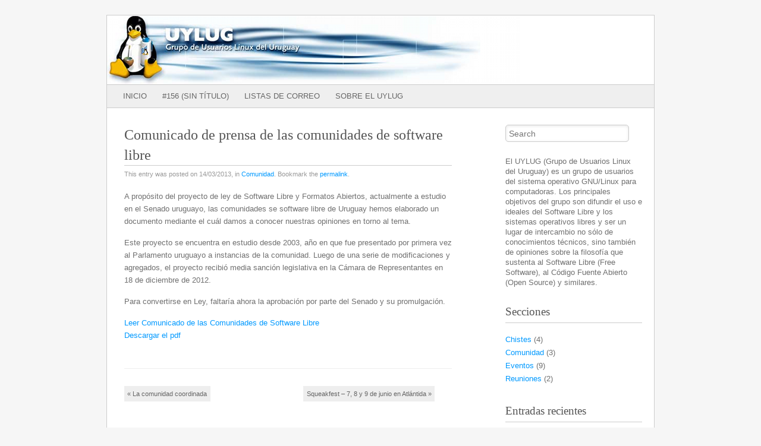

--- FILE ---
content_type: text/html; charset=UTF-8
request_url: https://www.linux.org.uy/?p=153
body_size: 6875
content:
<!DOCTYPE html>
<!--[if IE 8]>
<html id="ie8" lang="es">
<![endif]-->
<!--[if IE 9]>
<html id="ie9" lang="es">
<![endif]-->
<!--[if !(IE 8) | !(IE 9) ]><!-->
<html lang="es">
<!--<![endif]-->
<head>
<meta charset="UTF-8" />
<meta name="viewport" content="width=device-width" />
<title> &raquo; Comunicado de prensa de las comunidades de software libre UYLUG</title>
<link rel="profile" href="http://gmpg.org/xfn/11" />
<link rel="stylesheet" type="text/css" media="all" href="https://www.linux.org.uy/wp-content/themes/fresh-and-clean/style.css" />
<link rel="pingback" href="https://www.linux.org.uy/xmlrpc.php" />
<!--[if lt IE 9]>
<script src="https://www.linux.org.uy/wp-content/themes/fresh-and-clean/js/html5.js" type="text/javascript"></script>
<![endif]-->
<meta name='robots' content='max-image-preview:large' />
	<style>img:is([sizes="auto" i], [sizes^="auto," i]) { contain-intrinsic-size: 3000px 1500px }</style>
	<link rel='dns-prefetch' href='//fonts.googleapis.com' />
<link rel="alternate" type="application/rss+xml" title="UYLUG &raquo; Feed" href="https://www.linux.org.uy/?feed=rss2" />
<link rel="alternate" type="application/rss+xml" title="UYLUG &raquo; Feed de los comentarios" href="https://www.linux.org.uy/?feed=comments-rss2" />
<script type="text/javascript">
/* <![CDATA[ */
window._wpemojiSettings = {"baseUrl":"https:\/\/s.w.org\/images\/core\/emoji\/16.0.1\/72x72\/","ext":".png","svgUrl":"https:\/\/s.w.org\/images\/core\/emoji\/16.0.1\/svg\/","svgExt":".svg","source":{"concatemoji":"https:\/\/www.linux.org.uy\/wp-includes\/js\/wp-emoji-release.min.js?ver=6.8.3"}};
/*! This file is auto-generated */
!function(s,n){var o,i,e;function c(e){try{var t={supportTests:e,timestamp:(new Date).valueOf()};sessionStorage.setItem(o,JSON.stringify(t))}catch(e){}}function p(e,t,n){e.clearRect(0,0,e.canvas.width,e.canvas.height),e.fillText(t,0,0);var t=new Uint32Array(e.getImageData(0,0,e.canvas.width,e.canvas.height).data),a=(e.clearRect(0,0,e.canvas.width,e.canvas.height),e.fillText(n,0,0),new Uint32Array(e.getImageData(0,0,e.canvas.width,e.canvas.height).data));return t.every(function(e,t){return e===a[t]})}function u(e,t){e.clearRect(0,0,e.canvas.width,e.canvas.height),e.fillText(t,0,0);for(var n=e.getImageData(16,16,1,1),a=0;a<n.data.length;a++)if(0!==n.data[a])return!1;return!0}function f(e,t,n,a){switch(t){case"flag":return n(e,"\ud83c\udff3\ufe0f\u200d\u26a7\ufe0f","\ud83c\udff3\ufe0f\u200b\u26a7\ufe0f")?!1:!n(e,"\ud83c\udde8\ud83c\uddf6","\ud83c\udde8\u200b\ud83c\uddf6")&&!n(e,"\ud83c\udff4\udb40\udc67\udb40\udc62\udb40\udc65\udb40\udc6e\udb40\udc67\udb40\udc7f","\ud83c\udff4\u200b\udb40\udc67\u200b\udb40\udc62\u200b\udb40\udc65\u200b\udb40\udc6e\u200b\udb40\udc67\u200b\udb40\udc7f");case"emoji":return!a(e,"\ud83e\udedf")}return!1}function g(e,t,n,a){var r="undefined"!=typeof WorkerGlobalScope&&self instanceof WorkerGlobalScope?new OffscreenCanvas(300,150):s.createElement("canvas"),o=r.getContext("2d",{willReadFrequently:!0}),i=(o.textBaseline="top",o.font="600 32px Arial",{});return e.forEach(function(e){i[e]=t(o,e,n,a)}),i}function t(e){var t=s.createElement("script");t.src=e,t.defer=!0,s.head.appendChild(t)}"undefined"!=typeof Promise&&(o="wpEmojiSettingsSupports",i=["flag","emoji"],n.supports={everything:!0,everythingExceptFlag:!0},e=new Promise(function(e){s.addEventListener("DOMContentLoaded",e,{once:!0})}),new Promise(function(t){var n=function(){try{var e=JSON.parse(sessionStorage.getItem(o));if("object"==typeof e&&"number"==typeof e.timestamp&&(new Date).valueOf()<e.timestamp+604800&&"object"==typeof e.supportTests)return e.supportTests}catch(e){}return null}();if(!n){if("undefined"!=typeof Worker&&"undefined"!=typeof OffscreenCanvas&&"undefined"!=typeof URL&&URL.createObjectURL&&"undefined"!=typeof Blob)try{var e="postMessage("+g.toString()+"("+[JSON.stringify(i),f.toString(),p.toString(),u.toString()].join(",")+"));",a=new Blob([e],{type:"text/javascript"}),r=new Worker(URL.createObjectURL(a),{name:"wpTestEmojiSupports"});return void(r.onmessage=function(e){c(n=e.data),r.terminate(),t(n)})}catch(e){}c(n=g(i,f,p,u))}t(n)}).then(function(e){for(var t in e)n.supports[t]=e[t],n.supports.everything=n.supports.everything&&n.supports[t],"flag"!==t&&(n.supports.everythingExceptFlag=n.supports.everythingExceptFlag&&n.supports[t]);n.supports.everythingExceptFlag=n.supports.everythingExceptFlag&&!n.supports.flag,n.DOMReady=!1,n.readyCallback=function(){n.DOMReady=!0}}).then(function(){return e}).then(function(){var e;n.supports.everything||(n.readyCallback(),(e=n.source||{}).concatemoji?t(e.concatemoji):e.wpemoji&&e.twemoji&&(t(e.twemoji),t(e.wpemoji)))}))}((window,document),window._wpemojiSettings);
/* ]]> */
</script>
<style id='wp-emoji-styles-inline-css' type='text/css'>

	img.wp-smiley, img.emoji {
		display: inline !important;
		border: none !important;
		box-shadow: none !important;
		height: 1em !important;
		width: 1em !important;
		margin: 0 0.07em !important;
		vertical-align: -0.1em !important;
		background: none !important;
		padding: 0 !important;
	}
</style>
<link rel='stylesheet' id='wp-block-library-css' href='https://www.linux.org.uy/wp-includes/css/dist/block-library/style.min.css?ver=6.8.3' type='text/css' media='all' />
<style id='classic-theme-styles-inline-css' type='text/css'>
/*! This file is auto-generated */
.wp-block-button__link{color:#fff;background-color:#32373c;border-radius:9999px;box-shadow:none;text-decoration:none;padding:calc(.667em + 2px) calc(1.333em + 2px);font-size:1.125em}.wp-block-file__button{background:#32373c;color:#fff;text-decoration:none}
</style>
<style id='global-styles-inline-css' type='text/css'>
:root{--wp--preset--aspect-ratio--square: 1;--wp--preset--aspect-ratio--4-3: 4/3;--wp--preset--aspect-ratio--3-4: 3/4;--wp--preset--aspect-ratio--3-2: 3/2;--wp--preset--aspect-ratio--2-3: 2/3;--wp--preset--aspect-ratio--16-9: 16/9;--wp--preset--aspect-ratio--9-16: 9/16;--wp--preset--color--black: #000000;--wp--preset--color--cyan-bluish-gray: #abb8c3;--wp--preset--color--white: #ffffff;--wp--preset--color--pale-pink: #f78da7;--wp--preset--color--vivid-red: #cf2e2e;--wp--preset--color--luminous-vivid-orange: #ff6900;--wp--preset--color--luminous-vivid-amber: #fcb900;--wp--preset--color--light-green-cyan: #7bdcb5;--wp--preset--color--vivid-green-cyan: #00d084;--wp--preset--color--pale-cyan-blue: #8ed1fc;--wp--preset--color--vivid-cyan-blue: #0693e3;--wp--preset--color--vivid-purple: #9b51e0;--wp--preset--gradient--vivid-cyan-blue-to-vivid-purple: linear-gradient(135deg,rgba(6,147,227,1) 0%,rgb(155,81,224) 100%);--wp--preset--gradient--light-green-cyan-to-vivid-green-cyan: linear-gradient(135deg,rgb(122,220,180) 0%,rgb(0,208,130) 100%);--wp--preset--gradient--luminous-vivid-amber-to-luminous-vivid-orange: linear-gradient(135deg,rgba(252,185,0,1) 0%,rgba(255,105,0,1) 100%);--wp--preset--gradient--luminous-vivid-orange-to-vivid-red: linear-gradient(135deg,rgba(255,105,0,1) 0%,rgb(207,46,46) 100%);--wp--preset--gradient--very-light-gray-to-cyan-bluish-gray: linear-gradient(135deg,rgb(238,238,238) 0%,rgb(169,184,195) 100%);--wp--preset--gradient--cool-to-warm-spectrum: linear-gradient(135deg,rgb(74,234,220) 0%,rgb(151,120,209) 20%,rgb(207,42,186) 40%,rgb(238,44,130) 60%,rgb(251,105,98) 80%,rgb(254,248,76) 100%);--wp--preset--gradient--blush-light-purple: linear-gradient(135deg,rgb(255,206,236) 0%,rgb(152,150,240) 100%);--wp--preset--gradient--blush-bordeaux: linear-gradient(135deg,rgb(254,205,165) 0%,rgb(254,45,45) 50%,rgb(107,0,62) 100%);--wp--preset--gradient--luminous-dusk: linear-gradient(135deg,rgb(255,203,112) 0%,rgb(199,81,192) 50%,rgb(65,88,208) 100%);--wp--preset--gradient--pale-ocean: linear-gradient(135deg,rgb(255,245,203) 0%,rgb(182,227,212) 50%,rgb(51,167,181) 100%);--wp--preset--gradient--electric-grass: linear-gradient(135deg,rgb(202,248,128) 0%,rgb(113,206,126) 100%);--wp--preset--gradient--midnight: linear-gradient(135deg,rgb(2,3,129) 0%,rgb(40,116,252) 100%);--wp--preset--font-size--small: 13px;--wp--preset--font-size--medium: 20px;--wp--preset--font-size--large: 36px;--wp--preset--font-size--x-large: 42px;--wp--preset--spacing--20: 0.44rem;--wp--preset--spacing--30: 0.67rem;--wp--preset--spacing--40: 1rem;--wp--preset--spacing--50: 1.5rem;--wp--preset--spacing--60: 2.25rem;--wp--preset--spacing--70: 3.38rem;--wp--preset--spacing--80: 5.06rem;--wp--preset--shadow--natural: 6px 6px 9px rgba(0, 0, 0, 0.2);--wp--preset--shadow--deep: 12px 12px 50px rgba(0, 0, 0, 0.4);--wp--preset--shadow--sharp: 6px 6px 0px rgba(0, 0, 0, 0.2);--wp--preset--shadow--outlined: 6px 6px 0px -3px rgba(255, 255, 255, 1), 6px 6px rgba(0, 0, 0, 1);--wp--preset--shadow--crisp: 6px 6px 0px rgba(0, 0, 0, 1);}:where(.is-layout-flex){gap: 0.5em;}:where(.is-layout-grid){gap: 0.5em;}body .is-layout-flex{display: flex;}.is-layout-flex{flex-wrap: wrap;align-items: center;}.is-layout-flex > :is(*, div){margin: 0;}body .is-layout-grid{display: grid;}.is-layout-grid > :is(*, div){margin: 0;}:where(.wp-block-columns.is-layout-flex){gap: 2em;}:where(.wp-block-columns.is-layout-grid){gap: 2em;}:where(.wp-block-post-template.is-layout-flex){gap: 1.25em;}:where(.wp-block-post-template.is-layout-grid){gap: 1.25em;}.has-black-color{color: var(--wp--preset--color--black) !important;}.has-cyan-bluish-gray-color{color: var(--wp--preset--color--cyan-bluish-gray) !important;}.has-white-color{color: var(--wp--preset--color--white) !important;}.has-pale-pink-color{color: var(--wp--preset--color--pale-pink) !important;}.has-vivid-red-color{color: var(--wp--preset--color--vivid-red) !important;}.has-luminous-vivid-orange-color{color: var(--wp--preset--color--luminous-vivid-orange) !important;}.has-luminous-vivid-amber-color{color: var(--wp--preset--color--luminous-vivid-amber) !important;}.has-light-green-cyan-color{color: var(--wp--preset--color--light-green-cyan) !important;}.has-vivid-green-cyan-color{color: var(--wp--preset--color--vivid-green-cyan) !important;}.has-pale-cyan-blue-color{color: var(--wp--preset--color--pale-cyan-blue) !important;}.has-vivid-cyan-blue-color{color: var(--wp--preset--color--vivid-cyan-blue) !important;}.has-vivid-purple-color{color: var(--wp--preset--color--vivid-purple) !important;}.has-black-background-color{background-color: var(--wp--preset--color--black) !important;}.has-cyan-bluish-gray-background-color{background-color: var(--wp--preset--color--cyan-bluish-gray) !important;}.has-white-background-color{background-color: var(--wp--preset--color--white) !important;}.has-pale-pink-background-color{background-color: var(--wp--preset--color--pale-pink) !important;}.has-vivid-red-background-color{background-color: var(--wp--preset--color--vivid-red) !important;}.has-luminous-vivid-orange-background-color{background-color: var(--wp--preset--color--luminous-vivid-orange) !important;}.has-luminous-vivid-amber-background-color{background-color: var(--wp--preset--color--luminous-vivid-amber) !important;}.has-light-green-cyan-background-color{background-color: var(--wp--preset--color--light-green-cyan) !important;}.has-vivid-green-cyan-background-color{background-color: var(--wp--preset--color--vivid-green-cyan) !important;}.has-pale-cyan-blue-background-color{background-color: var(--wp--preset--color--pale-cyan-blue) !important;}.has-vivid-cyan-blue-background-color{background-color: var(--wp--preset--color--vivid-cyan-blue) !important;}.has-vivid-purple-background-color{background-color: var(--wp--preset--color--vivid-purple) !important;}.has-black-border-color{border-color: var(--wp--preset--color--black) !important;}.has-cyan-bluish-gray-border-color{border-color: var(--wp--preset--color--cyan-bluish-gray) !important;}.has-white-border-color{border-color: var(--wp--preset--color--white) !important;}.has-pale-pink-border-color{border-color: var(--wp--preset--color--pale-pink) !important;}.has-vivid-red-border-color{border-color: var(--wp--preset--color--vivid-red) !important;}.has-luminous-vivid-orange-border-color{border-color: var(--wp--preset--color--luminous-vivid-orange) !important;}.has-luminous-vivid-amber-border-color{border-color: var(--wp--preset--color--luminous-vivid-amber) !important;}.has-light-green-cyan-border-color{border-color: var(--wp--preset--color--light-green-cyan) !important;}.has-vivid-green-cyan-border-color{border-color: var(--wp--preset--color--vivid-green-cyan) !important;}.has-pale-cyan-blue-border-color{border-color: var(--wp--preset--color--pale-cyan-blue) !important;}.has-vivid-cyan-blue-border-color{border-color: var(--wp--preset--color--vivid-cyan-blue) !important;}.has-vivid-purple-border-color{border-color: var(--wp--preset--color--vivid-purple) !important;}.has-vivid-cyan-blue-to-vivid-purple-gradient-background{background: var(--wp--preset--gradient--vivid-cyan-blue-to-vivid-purple) !important;}.has-light-green-cyan-to-vivid-green-cyan-gradient-background{background: var(--wp--preset--gradient--light-green-cyan-to-vivid-green-cyan) !important;}.has-luminous-vivid-amber-to-luminous-vivid-orange-gradient-background{background: var(--wp--preset--gradient--luminous-vivid-amber-to-luminous-vivid-orange) !important;}.has-luminous-vivid-orange-to-vivid-red-gradient-background{background: var(--wp--preset--gradient--luminous-vivid-orange-to-vivid-red) !important;}.has-very-light-gray-to-cyan-bluish-gray-gradient-background{background: var(--wp--preset--gradient--very-light-gray-to-cyan-bluish-gray) !important;}.has-cool-to-warm-spectrum-gradient-background{background: var(--wp--preset--gradient--cool-to-warm-spectrum) !important;}.has-blush-light-purple-gradient-background{background: var(--wp--preset--gradient--blush-light-purple) !important;}.has-blush-bordeaux-gradient-background{background: var(--wp--preset--gradient--blush-bordeaux) !important;}.has-luminous-dusk-gradient-background{background: var(--wp--preset--gradient--luminous-dusk) !important;}.has-pale-ocean-gradient-background{background: var(--wp--preset--gradient--pale-ocean) !important;}.has-electric-grass-gradient-background{background: var(--wp--preset--gradient--electric-grass) !important;}.has-midnight-gradient-background{background: var(--wp--preset--gradient--midnight) !important;}.has-small-font-size{font-size: var(--wp--preset--font-size--small) !important;}.has-medium-font-size{font-size: var(--wp--preset--font-size--medium) !important;}.has-large-font-size{font-size: var(--wp--preset--font-size--large) !important;}.has-x-large-font-size{font-size: var(--wp--preset--font-size--x-large) !important;}
:where(.wp-block-post-template.is-layout-flex){gap: 1.25em;}:where(.wp-block-post-template.is-layout-grid){gap: 1.25em;}
:where(.wp-block-columns.is-layout-flex){gap: 2em;}:where(.wp-block-columns.is-layout-grid){gap: 2em;}
:root :where(.wp-block-pullquote){font-size: 1.5em;line-height: 1.6;}
</style>
<link rel='stylesheet' id='pacifico-css' href='http://fonts.googleapis.com/css?family=Pacifico&#038;ver=6.8.3' type='text/css' media='all' />
<link rel='stylesheet' id='droid sans-css' href='http://fonts.googleapis.com/css?family=Droid+Sans%3A400&#038;ver=6.8.3' type='text/css' media='all' />
<link rel='stylesheet' id='droid serif-css' href='http://fonts.googleapis.com/css?family=Droid+Serif%3A400&#038;ver=6.8.3' type='text/css' media='all' />
<link rel="https://api.w.org/" href="https://www.linux.org.uy/index.php?rest_route=/" /><link rel="alternate" title="JSON" type="application/json" href="https://www.linux.org.uy/index.php?rest_route=/wp/v2/posts/153" /><link rel="EditURI" type="application/rsd+xml" title="RSD" href="https://www.linux.org.uy/xmlrpc.php?rsd" />
<meta name="generator" content="WordPress 6.8.3" />
<link rel="canonical" href="https://www.linux.org.uy/?p=153" />
<link rel='shortlink' href='https://www.linux.org.uy/?p=153' />
<link rel="alternate" title="oEmbed (JSON)" type="application/json+oembed" href="https://www.linux.org.uy/index.php?rest_route=%2Foembed%2F1.0%2Fembed&#038;url=https%3A%2F%2Fwww.linux.org.uy%2F%3Fp%3D153" />
<link rel="alternate" title="oEmbed (XML)" type="text/xml+oembed" href="https://www.linux.org.uy/index.php?rest_route=%2Foembed%2F1.0%2Fembed&#038;url=https%3A%2F%2Fwww.linux.org.uy%2F%3Fp%3D153&#038;format=xml" />
	<style type="text/css">
		#branding {
			min-height: 116px;
		}
		#branding .header-link {
			display: block;
			position: absolute;
			width: 80%;
			min-height: 116px;
		}
	</style>
		<style type="text/css">
			#branding {
			background: url(https://www.linux.org.uy/wp-content/uploads/2012/05/UyLUG-cabezal.png) 0 0 no-repeat;
		}
		#branding hgroup {
			padding-bottom: 0;
		}
			#site-title,
		#site-description {
 	 		position: absolute !important;
			clip: rect(1px 1px 1px 1px); /* IE6, IE7 */
			clip: rect(1px, 1px, 1px, 1px);
		}
		</style>
	</head>

<body class="wp-singular post-template-default single single-post postid-153 single-format-standard wp-theme-fresh-and-clean">

	<div id="page" class="hfeed">
				<header id="branding" role="banner" class="clearfix">
			<a class="header-link" href="https://www.linux.org.uy/" title="UYLUG" rel="home"></a>
			<hgroup>
				<h1 id="site-title"><a href="https://www.linux.org.uy/" title="UYLUG" rel="home">UYLUG</a></h1>
				<h2 id="site-description">Grupo de Usuarios Linux del Uruguay</h2>
			</hgroup>
		</header><!-- #branding -->

		<nav id="access" role="navigation" class="clear">
			<h1 class="assistive-text section-heading">Main menu</h1>
			<div class="skip-link screen-reader-text"><a href="#content" title="Skip to content">Skip to content</a></div>
			<div class="menu"><ul>
<li ><a href="https://www.linux.org.uy/">Inicio</a></li><li class="page_item page-item-156"><a href="https://www.linux.org.uy/?page_id=156">#156 (sin título)</a></li>
<li class="page_item page-item-25"><a href="https://www.linux.org.uy/?page_id=25">Listas de Correo</a></li>
<li class="page_item page-item-33 page_item_has_children"><a href="https://www.linux.org.uy/?page_id=33">Sobre el UYLUG</a>
<ul class='children'>
	<li class="page_item page-item-37"><a href="https://www.linux.org.uy/?page_id=37">Directiva</a></li>
	<li class="page_item page-item-35"><a href="https://www.linux.org.uy/?page_id=35">Estatutos</a></li>
	<li class="page_item page-item-41"><a href="https://www.linux.org.uy/?page_id=41">Historia sitio web</a></li>
</ul>
</li>
</ul></div>
		</nav><!-- #access -->

		<div id="main">
			
		<div id="content" role="main">

						
			
				
<article id="post-153" class="clear post-153 post type-post status-publish format-standard has-post-thumbnail hentry category-comunidad">
		
	<header class="entry-header">
		<h2 class="entry-title">
							Comunicado de prensa de las comunidades de software libre					</h2>
				<div class="entry-meta">
			This entry was posted on 14/03/2013, in <a href="https://www.linux.org.uy/?cat=18" rel="category">Comunidad</a>. Bookmark the <a href="https://www.linux.org.uy/?p=153" title="Permalink to Comunicado de prensa de las comunidades de software libre" rel="bookmark">permalink</a>.								</div><!-- .entry-meta -->
			</header><!-- .entry-header -->

	<div class="entry-content">
		<p>A propósito del proyecto de ley de Software Libre y Formatos Abiertos, actualmente a estudio en el Senado uruguayo, las comunidades se software libre de Uruguay hemos elaborado un documento mediante el cuál damos a conocer nuestras opiniones en torno al tema.</p>
<p>Este proyecto se encuentra en estudio desde 2003, año en que fue presentado por primera vez al Parlamento uruguayo a instancias de la comunidad. Luego de una serie de modificaciones y agregados, el proyecto recibió media sanción legislativa en la Cámara de Representantes en 18 de diciembre de 2012.</p>
<p>Para convertirse en Ley, faltaría ahora la aprobación por parte del Senado y su promulgación.</p>
<p><a href="https://www.linux.org.uy/?page_id=156">Leer Comunicado de las Comunidades de Software Libre</a><br />
<a href="https://www.linux.org.uy/wp-content/uploads/2013/03/Comunicado_de_las_Comunidad_de_Software_Libre.pdf">Descargar el pdf</a></p>
			</div><!-- .entry-content -->

	</article><!-- #post-153 -->


				
							<nav id="nav-below">
			<h1 class="assistive-text section-heading">Post navigation</h1>

		
			<div class="nav-previous"><a href="https://www.linux.org.uy/?p=138" rel="prev"><span class="meta-nav">&laquo;</span> La comunidad coordinada</a></div>			<div class="nav-next"><a href="https://www.linux.org.uy/?p=174" rel="next">Squeakfest &#8211; 7, 8 y 9 de junio en Atlántida <span class="meta-nav">&raquo;</span></a></div>
		
		</nav><!-- #nav-below -->
	
			
		</div><!-- #content -->


	<div id="sidebar" class="widget-area" role="complementary">
				<aside id="search-2" class="widget widget_search">	<form method="get" id="searchform" action="https://www.linux.org.uy/">
		<label for="s" class="assistive-text">Search</label>
		<input type="text" class="field" name="s" id="s" placeholder="Search" />
		<input type="submit" class="submit" name="submit" id="searchsubmit" value="Search" />
	</form>
</aside><aside id="text-3" class="widget widget_text">			<div class="textwidget">El UYLUG (Grupo de Usuarios Linux del Uruguay) es un grupo de usuarios del sistema operativo GNU/Linux para computadoras. Los principales objetivos del grupo son difundir el uso e ideales del Software Libre y los sistemas operativos libres y ser un lugar de intercambio no sólo de conocimientos técnicos, sino también de opiniones sobre la filosofía que sustenta al Software Libre (Free Software), al Código Fuente Abierto (Open Source) y similares.</div>
		</aside><aside id="categories-2" class="widget widget_categories"><h1 class="widget-title">Secciones</h1>
			<ul>
					<li class="cat-item cat-item-15"><a href="https://www.linux.org.uy/?cat=15">Chistes</a> (4)
</li>
	<li class="cat-item cat-item-18"><a href="https://www.linux.org.uy/?cat=18">Comunidad</a> (3)
</li>
	<li class="cat-item cat-item-3"><a href="https://www.linux.org.uy/?cat=3">Eventos</a> (9)
</li>
	<li class="cat-item cat-item-14"><a href="https://www.linux.org.uy/?cat=14">Reuniones</a> (2)
</li>
			</ul>

			</aside>
		<aside id="recent-posts-2" class="widget widget_recent_entries">
		<h1 class="widget-title">Entradas recientes</h1>
		<ul>
											<li>
					<a href="https://www.linux.org.uy/?p=192">UbuCon Latinoamérica 2013 &#8211; 7 y 8 de Junio 2013</a>
									</li>
											<li>
					<a href="https://www.linux.org.uy/?p=174">Squeakfest &#8211; 7, 8 y 9 de junio en Atlántida</a>
									</li>
											<li>
					<a href="https://www.linux.org.uy/?p=153" aria-current="page">Comunicado de prensa de las comunidades de software libre</a>
									</li>
											<li>
					<a href="https://www.linux.org.uy/?p=138">La comunidad coordinada</a>
									</li>
											<li>
					<a href="https://www.linux.org.uy/?p=135">El proyecto de Ley de Formatos Estandar, Abiertos y Software Libre tiene media sanción.</a>
									</li>
					</ul>

		</aside><aside id="archives-2" class="widget widget_archive"><h1 class="widget-title">Archivos</h1>
			<ul>
					<li><a href='https://www.linux.org.uy/?m=201306'>junio 2013</a></li>
	<li><a href='https://www.linux.org.uy/?m=201305'>mayo 2013</a></li>
	<li><a href='https://www.linux.org.uy/?m=201303'>marzo 2013</a></li>
	<li><a href='https://www.linux.org.uy/?m=201212'>diciembre 2012</a></li>
	<li><a href='https://www.linux.org.uy/?m=201209'>septiembre 2012</a></li>
	<li><a href='https://www.linux.org.uy/?m=201206'>junio 2012</a></li>
	<li><a href='https://www.linux.org.uy/?m=201205'>mayo 2012</a></li>
	<li><a href='https://www.linux.org.uy/?m=201204'>abril 2012</a></li>
	<li><a href='https://www.linux.org.uy/?m=201108'>agosto 2011</a></li>
	<li><a href='https://www.linux.org.uy/?m=201012'>diciembre 2010</a></li>
	<li><a href='https://www.linux.org.uy/?m=201004'>abril 2010</a></li>
	<li><a href='https://www.linux.org.uy/?m=200310'>octubre 2003</a></li>
			</ul>

			</aside><aside id="text-2" class="widget widget_text"><h1 class="widget-title">Listas de Correo</h1>			<div class="textwidget"><table style=" width: 250px; height: 136px;" border="0">
<tbody>
<tr>
<td><small><small><a
href="http://listas.uylug.org.uy/listinfo.cgi/uylug-linux-uylug.org.uy"><strong>linux</strong></a></small></small></td>
<td><small><small>S. Op. GNU/Linux</small></small></td>
</tr>
<tr>
<td><small><small><a
href="http://listas.uylug.org.uy/listinfo.cgi/uylug-programming-uylug.org.uy"><strong>programming</strong></a></small></small></td>
<td><small><small>Programación</small></small></td>
</tr>
<tr>
<td><small><small><a
href="http://listas.uylug.org.uy/listinfo.cgi/uylug-socios-uylug.org.uy"><strong>socios</strong></a></small></small></td>
<td><small><small>Socios del UYLUG</small></small></td>
</tr>
<tr>
<td><small><small><a
href="http://listas.uylug.org.uy/listinfo.cgi/uylug-varios-uylug.org.uy"><strong>varios</strong></a></small></small></td>
<td><small><small>Temas varios</small></small></td>
</tr>
</tbody>
</table>
</div>
		</aside><aside id="meta-2" class="widget widget_meta"><h1 class="widget-title">Meta</h1>
		<ul>
						<li><a href="https://www.linux.org.uy/wp-login.php">Acceder</a></li>
			<li><a href="https://www.linux.org.uy/?feed=rss2">Feed de entradas</a></li>
			<li><a href="https://www.linux.org.uy/?feed=comments-rss2">Feed de comentarios</a></li>

			<li><a href="https://es.wordpress.org/">WordPress.org</a></li>
		</ul>

		</aside>	</div><!-- #sidebar .widget-area -->
			<footer id="colophon" role="contentinfo">
				<div id="site-info">
					<p><a href="http://wordpress.org/" rel="generator">Proudly powered by WordPress</a> Theme: Fresh &amp; Clean by <a href="http://www.wpexplorer.com/" rel="designer">AJ Clarke</a>.</p>
				</div><!-- #site-info -->
			</footer><!-- #colophon -->
		</div><!-- #main -->
	</div><!-- #page -->

<script type="text/javascript" src="https://www.linux.org.uy/wp-includes/js/comment-reply.min.js?ver=6.8.3" id="comment-reply-js" async="async" data-wp-strategy="async"></script>
</body>
</html>

--- FILE ---
content_type: text/css
request_url: https://www.linux.org.uy/wp-content/themes/fresh-and-clean/style.css
body_size: 6758
content:
/*
Theme Name: Fresh & Clean
Theme URI: http://wpexplorer.com
Author: AJ Clarke
Author URI: http://www.wpexplorer.com
Description: A responsive, spick-and-span theme that lets you put your best content forward with minimal frills. Fresh & Clean is a great choice for a casual blog -- or -- if you're feeling adventurous, use its featured post slider and featured images to transform your blog into a stylish online portfolio.
Version: 1.3-wpcom
License: GNU General Public License
License URI: license.txt
Tags: art, artwork, blog, photoblogging, portfolio, clean, contemporary, elegant, minimal, modern, simple, sophisticated, white, light, one-column, two-columns, right-sidebar, featured-images, flexible-width, responsive-width, custom-background, custom-header, custom-menu, full-width-template, post-slider, sticky-post, rtl-language-support, translation-ready
*/

/* =Reset default browser CSS. Based on work by Eric Meyer: http://meyerweb.com/eric/tools/css/reset/index.html
-------------------------------------------------------------- */

html, body, div, span, applet, object, iframe,
h1, h2, h3, h4, h5, h6, p, blockquote, pre,
a, abbr, acronym, address, big, cite, code,
del, dfn, em, font, ins, kbd, q, s, samp,
small, strike, strong, sub, sup, tt, var,
dl, dt, dd, ol, ul, li,
fieldset, form, label, legend,
table, caption, tbody, tfoot, thead, tr, th, td {
	border: 0;
	font-family: inherit;
	font-size: 100%;
	font-style: inherit;
	font-weight: inherit;
	margin: 0;
	outline: 0;
	padding: 0;
	vertical-align: baseline;
}
:focus {/* remember to define focus styles! */
	outline: 0;
}
body {
	background: #fff;
	line-height: 1;
}
ol, ul {
	list-style: none;
}
table {/* tables still need 'cellspacing="0"' in the markup */
	border-collapse: separate;
	border-spacing: 0;
}
caption, th, td {
	font-weight: normal;
	text-align: left;
}
blockquote:before,
blockquote:after,
q:before, q:after {
	content: "";
}
blockquote, q {
	quotes: "" "";
}
a img {
	border: 0;
}
article,
aside,
details,
figcaption,
figure,
footer,
header,
hgroup,
menu,
nav,
section {
	display: block;
}


/* =Clear
-------------------------------------------------------------- */

.clear:after {
	content: ".";
	display: block;
	height: 0;
	clear: both;
	visibility: hidden;
}


/* =Global
-------------------------------------------------------------- */

body {
	background: #f6f6f6;
	color: #707070;
	font: normal 100%/1.375 'Droid Sans', Verdana, sans-serif;
}


/* =Structure
-------------------------------------------------------------- */

#page {
	background: #fff;
	border: 1px solid #ccc;
	margin: 1.563em auto 0;
	max-width: 920px;
	width: 95%;
}
#branding {
	min-height: 60px;
	position: relative;
}
#main {
	margin-bottom: 1.563em;
}
#content {
	float: left;
	width: 63.0434783% /* 580/920 */;
}
body.one-column #content,
#full-width-wrap #content,
body.attachment #content {
	width: 100%; /* 920/920 */
}
#sidebar {
	float: right;
	width: 27.173913% /* 250/920 */;
}


/* =Links
-------------------------------------------------------------- */

a {
	color: #0099ff;
	text-decoration: none;
}
a:hover {
	text-decoration: underline;
}


/* =Standard Elements
-------------------------------------------------------------- */

p {
	margin: 0 0 1em;
}

/* Text meant only for screen readers */
.screen-reader-text,
.assistive-text {
	position: absolute !important;
	clip: rect(1px 1px 1px 1px); /* IE6, IE7 */
	clip: rect(1px, 1px, 1px, 1px);
}

/* Alignment */
.alignleft {
	display: inline;
	float: left;
}
.alignright {
	display: inline;
	float: right;
}
.aligncenter {
	clear: both;
	display: block;
	margin-left: auto;
	margin-right: auto;
}

/* Search Form */
#searchform {
	margin-bottom: 5em;
}
#searchform input#s {
	border: 1px solid #ccc;
	border-radius: 5px;
    box-shadow: 0 1px 5px rgba(0, 0, 0, 0.1) inset;
	color: #999;
	float: left;
	font-size: 1.077em;
	padding: 0.385em;
	width: 85%;
}
#searchform input#s:focus {
	background-color: #f9f9f9;
	-webkit-transition: background 0.2s linear;
	-moz-transition: background 0.2s linear;
	-o-transition: background 0.2s linear;
}
#searchform #searchsubmit {
	display: none;
}


/* =Header
-------------------------------------------------------------- */

#branding hgroup {
	padding: 1.8em;
}
#branding .header-link {
	display: none;
}
#site-title {
	font: 1.875em/1.5 'Pacifico', Georgia, serif;
}
#site-description {
	font: 0.75em/1.125em 'Droid Sans', Verdana, serif;
}
#site-title a {
	color: #2c2c2c;
}


/* =Navigation Menu
--------------------------------------------------------------*/

#access {
	background: #efefef;
	border: 1px solid #ccc;
	border-width: 1px 0;
 	margin: 0 auto 1.8em;
 	padding-left: 0.9em;
	position: relative;
	z-index: 99;
}
#access ul {
	list-style: none;
	margin: 0;
	padding-left: 0;
}
#access li {
	float: left;
	position: relative;
}
#access li li {
	min-width: 11em;
	width: 100%;
}
#access a {
	color: #666;
	display: block;
	font-size: 0.813em;
	line-height: 1.75em;
	padding: 0.6em 1em;
	text-decoration: none;
	text-transform: uppercase;
}
#access a:hover {
	background: #e6e6e6;
	color: #0099ff;
	-webkit-transition: background 0.2s linear;
	-moz-transition: background 0.2s linear;
	-o-transition: background 0.2s linear;
}
#access ul ul {
	box-shadow: 0 3px 3px rgba(0,0,0,0.2);
	-moz-box-shadow: 0 3px 3px rgba(0,0,0,0.2);
	-webkit-box-shadow: 0 3px 3px rgba(0,0,0,0.2);
	display: none;
	float: left;
	position: absolute;
	top: 2.3em;
	left: 0;
	z-index: 99999;
}
#access ul ul ul {
	left: 100%;
	top: 0;
}
#access ul ul a {
	background: #e6e6e6;
	color: #666;
	line-height: 2.1em;
	padding: .5em .5em .5em 1em;
	height: auto;
}
#access li:hover > a,
#access ul ul :hover > a {
	background: #e6e6e6;
	color: #0099ff;
}
#access ul ul a:hover {
	background: #e6e6e6;
	color: #0099ff;
}
#access ul li:hover > ul {
	display: block;
}
#access .current_page_ancestor > a,
#access .current_page_item > a,
#access .current_page_parent > a,
#access .current-menu-ancestor > a,
#access .current-menu-item > a,
#access .current-menu-parent > a {
	color: #0099ff;
}
#access .current_page_ancestor > a:hover,
#access .current_page_item > a:hover,
#access .current_page_parent > a:hover,
#access .current-menu-ancestor > a:hover,
#access .current-menu-item > a:hover,
#access .current-menu-parent > a:hover {
	background: #e6e6e6;
	color: #0099ff;
}


/* =Featured Slider
-------------------------------------------------------------- */

.featured-posts {
    clear: both;
    margin: 0 3.35%;
    overflow: hidden;
    position: relative;
}
.featured {
    overflow: hidden;
    position: relative;
}
.featured .hentry {
    position: absolute;
    bottom: 0;
    left: 0;
    margin: 0;
}
.featured .entry-title {
    background: rgba(0,0,0,0.6);
    font: normal 1em/1.3 'Droid Serif', Georgia, serif;
    color: #fff;
    width: 300px;
    max-width: 90%;
    padding: 0.625em 0.625em 0.625em 1.25em;
}
.featured .entry-title a,
.featured .entry-title a:hover {
    color: #fff;
    text-decoration: none;
}
.featured .entry-summary {
    background: rgba(0,0,0,0.6);
    color: #ddd;
    font-size: 0.813em;
    max-width: 100%;
    padding: 0.625em 0.625em 0.625em 1.25em;
}
section.featured {
    border: 10px solid #ececec;
    margin: 0 0 3.35%;
    width: auto;
}
section.featured img,
section.featured {
	vertical-align: bottom;
	height: auto;
}
section.featured img {
	width: 100%;
}
section.featured + .featured {
    position: absolute;
    top: 0;
    left: 0;
    right: 0;
}
section.featured {
    -webkit-transition-duration: 200ms;
    -webkit-transition-property: opacity, visibility;
    -webkit-transition-timing-function: ease;
    -moz-transition-duration: 200ms;
    -moz-transition-property: opacity, visibility;
    -moz-transition-timing-function: ease;
}
section.featured {
    opacity: 0;
    visibility: hidden;
}
.featured-posts #featured-post-1 {
    opacity: 1;
    visibility: visible;
}
.feature-slider {
    overflow: visible;
    position: absolute;
   	right: 0.8em;
    top: 0.95em;
}
.feature-slider ul {
    list-style-type: none;
    margin: 0;
}
.feature-slider li {
    float: left;
    margin: 0 0.125em;
}
.feature-slider a {
    background: #fff;
    box-shadow: 0 1px 2px #999;
    display: block;
    width: 34px;
    height: 34px;
    line-height: 2.125;
    text-align: center;
    font-size: 1.327;
    color: #000;
}
.feature-slider a.active {
    background: #ececec;
    cursor: default;
    color: #888;
	text-shadow: -1px 1px 0 #fff;
}
.feature-slider a:hover {
    text-decoration: none;
}


/* =Content and Archives
-------------------------------------------------------------- */

#content article {
	border-bottom: 1px solid #eee;
    margin: 0 0 1.8em 1.8em;
    padding-bottom: 1.8em;
}

.archive-header {
    margin-left: 1.8em;
    padding-bottom: 0.8em;
}
body.one-column #content article,
#full-width-wrap #content article,
body.attachment #content article,
body.one-column .archive-header,
#full-width-wrap .archive-header {
	padding-right: 1.8em;
}
.entry-content {
	color: #707070;
	font-size: 0.813em;
	line-height: 1.615em;
	margin-bottom: 1.25em;
}
.sticky-label {
	background: #ececec;
	box-shadow: 0 1px 1px #ccc;
	color: #888;
	display: inline-block;
	font: 0.625em 'Droid Sans', Verdana, sans-serif;
	margin-bottom: 1em;
	padding: 0.4em 0.5em;
	text-shadow: -1px 1px 0 #fff;
}
.entry-title {
	font: 1.188em 'Droid Serif', Georgia, 'Times New Roman', serif;
	margin-bottom: 0.563em;
}
.entry-title,
.entry-title a {
	color: #726763;
}
.entry-title a:hover {
	color: #0099ff;
	text-decoration: none;
}
body.single .entry-title,
body.page .entry-title,
body.attachment .entry-title,
.archive-title {
	border-bottom: 1px solid #ccc;
	font-size: 1.5em;
	color: #545454;
	line-height: 1.45;
}
body.single .entry-title,
body.attachment .entry-title {
	margin-bottom: 0;
}
.archive-title {
	font-family: 'Droid Serif',Georgia,'Times New Roman',serif;
	margin-bottom: 0.4em;
}
body.page .entry-title {
	margin-bottom: 1.188em;
}
.entry-content h1,
.entry-content h2,
.entry-content h3,
.entry-content h4,
.entry-content h5,
.entry-content h6 {
	clear: both;
	font-family: 'Droid Serif', Georgia, 'Times New Roman', serif;
	margin-bottom: 1em;
}
.entry-content h1 {
	font-size: 1.846em;
}
.entry-content h2 {
	font-size: 1.692em;
}
.entry-content h3 {
	font-size: 1.385em;
}
.entry-content h4 {
	font-size: 1.231em;
}
.entry-content h5 {
	font-size: 1.077em;
}
.entry-content h6 {
	font-size: 0.923em;
}
.entry-content p,
.entry-content ul,
.entry-content ol,
.entry-content dd,
.entry-content pre,
.entry-content address,
.comment-content p,
.comment-content ul,
.comment-content ol {
	margin-bottom: 1.154em;
}
.entry-content ul ul,
.entry-content ol ol,
.entry-content ul ol,
.entry-content ol ul,
.comment-content ul ul,
.comment-content ol ol,
.comment-content ul ol,
.comment-content ol ul  {
	margin-bottom: 0;
}
.entry-content ul,
.comment-content ul {
	margin-left: 1.231em;
}
.entry-content ol,
.comment-content ol {
	margin-left: 2.462em;
}
.entry-content ul,
.comment-content ul {
	list-style: disc;
}
.entry-content ol,
.comment-content ol {
	list-style: decimal;
}
.entry-content ol ol,
.comment-content ol ol {
	list-style: upper-alpha;
}
.entry-content ol ol ol,
.comment-content ol ol ol {
	list-style: lower-roman;
}
.entry-content ol ol ol ol,
.comment-content ol ol ol ol {
	list-style: lower-alpha;
}
.entry-content dt,
.comment-content dt {
	font-weight: bold;
}
.entry-content strong,
.comment-content strong {
	font-weight: bold;
}
.entry-content cite,
.entry-content em,
.entry-content i,
.comment-content cite,
.comment-content em,
.comment-content i {
	font-style: italic;
}
.entry-content blockquote cite,
.entry-content blockquote em,
.entry-content blockquote i,
.comment-content blockquote cite,
.comment-content blockquote em,
.comment-content blockquote i {
	font-style: normal;
	background-repeat: repeat-y;
}
.entry-content big,
.comment-content big {
	font-size: 131.25%;
}
.entry-content ins,
.comment-content ins {
	background: #eee;
	text-decoration: none;
}
.entry-content abbr,
.entry acronym,
.comment-content abbr,
.comment-content acronym {
	border-bottom: 1px dotted #666;
	cursor: help;
}
.entry-content sup,
.entry-content sub,
.comment-content sup,
.comment-content sub {
	height: 0;
	line-height: 1;
	position: relative;
	vertical-align: baseline;
}
.entry-content sup,
.comment-content sup, {
	bottom: 1ex;
}
.entry-content sub,
.comment-content sub {
	top: .5ex;
}
.entry-content p a[href$=jpg],
.entry-content p a[href$=jpeg],
.entry-content p a[href$=jpe],
.entry-content p a[href$=png],
.entry-content p a[href$=gif],
.entry-content p a[href*=attachment],
.entry-content p a[rel*=attachment] {
	border-bottom: 0 none;
}
.entry-content table {
	border: 1px solid #eee;
	margin: 0 0.077em 1.923em 0;
	text-align: left;
	width: 100%;
}
.entry-content tr th,
.entry-content thead th {
	font-weight: bold;
	line-height: 1.615em;
	padding: 0.462em 1.154em;
}
.entry-content tr td {
	border-top: 1px solid #eee;
	padding: 0.462em 1.154em;
}
.entry-content tr.odd td {
	background: #fefefe;
}
.entry-content blockquote,
.entry-content blockquote[class*="align"],
.comment-content blockquote {
	background: #eee;
	padding: 1.538em 1.538em 0;
	margin: 1.538em 0;
	border: 1px solid #ccc;
}
.entry-content pre {
	background: #eee;
	font: 1em Monaco, Courier New, Courier, monospace;
	line-height: 1.5;
	margin-bottom: 1.154em;
	padding: 1.538em;
}
.entry-content sup,
.entry-content sub {
	font-size: 0.769em;
}
.entry-content hr {
	background-color: #eee;
	border: 0;
	height: 1px;
	margin: 0 0 1em 0;
}


/* =Post Meta
-------------------------------------------------------------- */

.entry-meta {
	color: #999;
    font: 0.688em/1.4 Verdana, Helvetica, sans-serif;
    margin: 0.5em 0 1.75em;
}
.entry-meta a {
	color: #0099ff;
	text-decoration: none;
}
.entry-meta a:hover {
	text-decoration: underline;
}
body.single .entry-meta {
	margin: 0.6em 0 1.75em;
}
.more-link {
	font-style: italic;
}
.featured .more-link a {
	color: #ddd;
	font-weight: bold;
}


/* =Pagination
---------------------------------------------------------------*/

#content nav {
	display: block;
	overflow: hidden;
}
#nav-below {
	margin: 1.8em;
}
#image-navigation {
	margin: 1em 0;
}
#content nav .nav-previous,
#content nav .previous-image {
	float: left;
	width: 50%;
}
#content nav .nav-next,
#content nav .next-image {
	float: right;
	text-align: right;
	width: 50%;
}
#content nav .nav-previous a,
#content nav .nav-next a,
#content nav .previous-image a,
#content nav .next-image a {
   	background-color: #eee;
    color: #666666;
    display: inline-block;
	font-size: 0.688em;
    padding: 0.5em;
}
#content nav .nav-previous a:hover,
#content nav .nav-next a:hover,
#content nav .previous-image a:hover,
#content nav .next-image a:hover {
   	background-color: #d7d7d7;
	text-decoration: none;
}
.page-link {
	clear: both;
	font-size: 0.846em;
	margin: 0 0 1em;
}
.page-link a {
	background-color: #eee;
	color: #666;
	display: inline-block;
	margin: 0.5em 0 0;
	padding: 0 0.5em;
}
.page-link a:hover {
	background-color: #d7d7d7;
	text-decoration: none;
}


/* =Sidebar and Widgets
---------------------------------------------------------------*/

.widget {
	display: block;
	font-size: 0.813em;
    margin-right: 1.538em;
    padding: 0 0 1.8em;
	word-wrap: break-word;
}
.widget-title {
    border-bottom: 1px solid #ccc;
	font: 1.462em/1.9 'Droid Serif', Georgia, 'Times New Roman', serif;
    margin: 0 0 1em;
}
.widget-title,
.widget-title a {
	color: #545454;
}
.widget ul {
	list-style: none;
	margin: 0;
}
.widget ul li {
	margin: 5px 0;
}

/* Search Widget */
.widget-area .widget_search {
	overflow: hidden;
}
.widget-area #searchform {
	margin-bottom: 0;
}
.widget-area .widget_search input {
	float: left;
}


/* Calendar Widget */
#wp-calendar {
	width: 100%;
}
#wp-calendar caption {
	color: #333;
	font-size: 0.923em;
	margin-bottom: 1.154em;
	margin-top: 0.769em;
	text-align: right;
}
#wp-calendar thead th {
	font-size: 0.769em;
	padding-bottom: 1.154em;
	text-align: center;
}
#wp-calendar tbody td {
	background: #f5f5f5;
	border: 2px solid #fff;
	color: #aaa;
 	padding: 0.615em 2%;
	text-align: center;
}
#wp-calendar tbody td:hover {
	background: #fff;
}
#wp-calendar tfoot #next {
	text-align: right;
}
#wp-calendar #today {
	font-weight: bold;
}
#wp-calendar #prev,
#wp-calendar #next {
	font-size: 0.769em;
	padding-top: 0.8em;
	text-transform: uppercase;
}
#wp-calendar tbody .pad {
	background: none;
}

/* Flickr Widget */
#flickr_badge_wrapper {
	background-color: transparent !important;
	border: none !important;
}
.widget_flickr .flickr-size-thumbnail {
	margin:  0 auto;
}
.widget_flickr .flickr-size-thumbnail br,
.widget_flickr .flickr-size-small br {
	display: none;
}
.widget_flickr .flickr-size-thumbnail img {
	display: block;
	margin-bottom: 10px;
}
.widget_flickr .flickr-size-small img {
	max-width: 98%;
}
#flickr_badge_uber_wrapper a:hover,
#flickr_badge_uber_wrapper a:link,
#flickr_badge_uber_wrapper a:active,
#flickr_badge_uber_wrapper a:visited {
    display: block;
}

/* Cloud Widgets */
.wp_widget_tag_cloud div,
.widget_tag_cloud div {
	line-height: 1.5;
	padding: 0.231em 0;
}

/* RSS Widget */
.rsswidget img {
	margin: 0 !important;
}
.rss-date {
	color: #333;
	font-size: 90%;
	font-style: italic;
}

/* Menu & Categories Widgets (With Sub-Items) */
.widget-area .sub-menu,
.widget-area .children {
	margin-left:  1.5em;
}
.widget-area .sub-menu li,
.widget-area .children li {
	border-width:  0;
}

/* Blogroll */
.widget-area .blogroll li {
	font-style: italic;
	text-shadow: none;
}
.widget-area .blogroll li a {
	font-style: normal;
}

/* Aksimet Widgets */
.widget-area .widget_akismet a {
	text-shadow: none;
}

/* Authors Widget */
.widget_authors li {
	background: none !important;
	overflow: hidden;
}
.widget_authors ul ul li {
	overflow: hidden;
}
.widget_authors img {
	float: left;
	margin-bottom: 12px !important;
	padding-right: 10px;
}


/* =Footer
-------------------------------------------------------------- */

#colophon {
	border-top: 1px solid #ccc;
	clear: both;
    margin: 0 1.8em;
    padding: 0.6em 0 0;
}
#site-info {
	font-size: 0.688em;
}
#site-info,
#site-info a {
	color: #a7a7a7;
}


/* =Images, Thumbnails, and Attachments
-------------------------------------------------------------- */

a img {
	border: none;
}
p img {
	margin-bottom: 0.5em; /* a small bottom margin prevents content floating under images */
}
/*
Resize images to fit the main content area.
- Applies only to images uploaded via WordPress by targeting size-* classes.
- Other images will be left alone. Use "size-auto" class to apply to other images.
*/
img.size-auto,
img.size-full,
img.size-large,
img.size-medium,
.attachment img,
.widget-area img,
.entry-content img {
	max-width: 100%; /* When images are too wide for containing element, force them to fit. */
	height: auto; /* Override height to match resized width for correct aspect ratio. */
}
.entry-content img {
	border-radius: 5px;
    box-shadow: 0 1px 2px #ababab;
    margin: 1em 1em 1em 0;
}
.entry-content img.size-thumbnail {
	margin-top: 0;
}
.entry-content a:hover img,
.entry-thumbnail a:hover img {
	filter: alpha(opacity=80);
	-moz-opacity: 0.8;
	-khtml-opacity: 0.8;
	opacity: 0.8;
	box-shadow: 0px 5px 5px #ababab
}
.entry-content embed {
	max-width: 100%;
}
img.alignleft {
	margin-right: 1em;
}
img.alignright {
	margin-left: 1em;
}
img.aligncenter {
	margin: 1em auto;
}
.wp-caption {
	background-color: #f3f3f3;
	border: 1px solid #ddd;
	border-radius: 3px;
	padding: 0.8em;
	text-align: center;
	margin: 0.769em;
	max-width: 100%;
}
.wp-caption.aligncenter {
	margin-left: auto;
	margin-right: auto;	
}
.wp-caption img {
	border: 0 none;
	margin: 0;
	padding: 0;
}
.wp-caption .wp-caption-text {
	font-size: 0.846em;
	line-height: 1.308em;
	margin: 0;
	padding: 0 0.308em 0.385em;
}
.entry-thumbnail {
	float: left;
}
.entry-thumbnail img {
    border-radius: 5px;
	box-shadow: 0 1px 2px #ababab;
    margin: 0 1.25em 0.625em 0 !important;
}
.entry-attachment {
	margin-bottom: 1em;
	text-align: center
}
.entry-content object,
.entry-content embed,
.video-player,
.entry-content iframe {
	width: 100%;
}

/* =Comments
-------------------------------------------------------------- */

#comments {
    clear: both;
    margin-left: 1.8em;
    padding: 0 0 1.8em 0;
}
body.one-column #comments,
#full-width-wrap #comments,
body.attachment #comments {
	padding-right: 1.8em;
}
#comments article {
	border: 0;
	margin: 0;
	padding: 0;
}
#comments-title {
	font: 1.125em/1.125 'Droid Serif', Georgia, serif;
	margin: 0 0 1em;
}
.nopassword,
.nocomments {
	color: #dcc8cf;
	font-size: 1.125em;
	font-weight: 100;
	margin: 26px 0;
	text-align: center;
}
.commentlist {
	clear: both;
}
#comments ol {
	list-style: none;
	margin-left: 0;
}
#comments ul {
	list-style: none;
	margin-left: 1.5em;
}
#comments li {
    border: 1px solid #eee;
    line-height: 1.125em;
    margin: 0.625em 0;
    padding: 0.625em;
}
#comments li.pingback {
	border: 0;
	margin: 0;
	padding: 0;
}
#comments li.pingback p {
	font-size: 0.75em;
	line-height: 1.125em;
}
#comments ul li {
	list-style: none;
	padding: 0.5em 0.85em;
}
#comments .comment .comment-content {
    margin-top: 0.8em;
    padding: 0;
}
div.comment-likes {
    margin: 0.625em 0 !important;
}
#comments .comment-author {
	font-size: 0.75em;
	font-weight: bold;
}
#comments .comment-content .sd-rating {
	margin: 0 1.25em 0.313em;
}
#comments .children {
	margin-top: 1.563em;
}
#comments .comment-author cite {
	font-style: normal;
}
#comments .comment-meta,
#comments .comment-meta a,
.nopassword,
.subscribe-label {
	color: #999;
	text-decoration: none;
}
#comments .comment-meta {
    font-size: 0.688em;
}
#comments .avatar {
    float: left;
    margin: 0 0.625em 0 0;
}
#comments .children .comment-meta {
    top: 30px;
}
#comments .comment-content p {
	font-size: 0.75em;
	line-height: 1.125;
}
#comments .comment-content ul,
#comments .comment-content ul li,
#comments .comment-content ol,
#comments .comment-content ol li {
	border: none;
	padding: 0;
}
#comments .comment-content ul,
#comments .comment-content ol {
	margin: 0 0 1.7em 2.5em;
}
#comments .comment-content ul,
#comments .comment-content ul li {
	list-style: disc;
}
#comments .comment-content ol,
#comments .comment-content ol li {
	list-style: decimal;
}
#comments .comment-content ol ol,
#comments .comment-content ol ol li {
	list-style: upper-alpha;
}
#comments .comment-content ol ol ol,
#comments .comment-content ol ol ol li {
	list-style: lower-roman;
}
#comments .comment-content ol ol ol ol,
#comments .comment-content ol ol ol ol li {
	list-style: lower-alpha;
}
.bypostauthor {
	background: #edf7fe;
}
#respond {
    padding-top: 0.938em;
}
#respond h3 {
    font: 1.125em/1.125 'Droid Serif', Georgia, serif;
	margin: 0 0 0.625em;
}
.logged-in-as,
.comment-notes,
#respond p {
	font-size: 0.75em;
}
.comment-notes {
	margin: 0.313em 0 1em;
}
.logged-in-as {
	margin: 0;
}
.required {
	color: #cc4d22;
}
.comment-reply-link {
	display: block;
    font-size: 0.688em;
    text-align: right;
}
#cancel-comment-reply-link {
	color: #ff0000;
	font: bold 0.611em 'Droid Sans', Verdana, serif;
	text-align: right;
}
#respond input[type=text],
#respond textarea {
	border: 1px solid #ccc;
    border-radius: 5px;
    box-shadow: 0 1px 5px rgba(0, 0, 0, 0.1) inset;
    color: #999999;
    font-size: 1.077em;
    display: block;
    font-size: 1.077em;
    margin: 0.2em 0;
    padding: 0.385em;
}
#respond input[type=text]:focus,
#respond textarea:focus {
	background-color: #f9f9f9;
	-webkit-transition: background 0.2s linear;
	-moz-transition: background 0.2s linear;
	-o-transition: background 0.2s linear;
}
#respond textarea {
	margin: 0.625em 0;
	width: 93%;
}
#respond input[type=submit] {
	cursor: pointer;
	font-size: 1em;
	margin: 0.625em 0 1.25em;
	padding: 0.313em;
}
#respond label {
    margin: 0.938em 0 0.313em;
}
#respond .comment-form-comment {
	margin: 0;
}
#respond .comment-form-comment label {
	display: none;
}
#respond .form-allowed-tags {
	font-size: 0.65em;
}
#respond p.comment-subscription-form label {
	color: #000;
}
#comment-nav-below,
#comment-nav-above {
	margin: 0.938em 0;
}
#comment-nav-below a,
#comment-nav-above a {
	font-weight: normal !important;
}


/* =WPCOM items
-------------------------------------------------------------- */

#wpstats {
    display: block;
    margin: 0.5em auto;
}
img.wp-smiley {
    border: 0 none;
    box-shadow: none;
    display: inline;
    margin: 0;
}

/* =Responsive Structure for Smaller Screens
-------------------------------------------------------------- */

@media (max-width: 650px) {

	/* Hide entry summaries in the featured slider at this size */
	.featured .entry-summary {
		display: none;
	}
	.featured .hentry {
		top: 50%;
	}
}

@media (max-width: 600px) {
/* Smaller tablets */

	/* Tighten up spacing around menu items */
	#access a {
		line-height: 1.5em;
		padding: 0.5em;
	}
	#access ul ul {
	    top: 2em;
	}
	/* Slightly reduce font size of featured image summary text */
	.featured .entry-summary {
	    font-size: 0.75em;
	}

}

@media (max-width: 480px) {
/* iPhone Landscape */

	/* Change the body background to white */
	body {
		background: #fff;
	}

	/* Tighten up spacing around main site elements */
	#page {
		border: 0;
		margin-top: 0;
		width: 100%;
	}
	#main {
		margin-bottom: 0;
	}
	#branding hgroup {
		padding: 1em 1em;
	}
	#access {
		margin-bottom: 1em;
	}
	#content article,
	#comments {
	    margin: 0 0 1em 1em;
	    padding: 0 1em 0 0;
	}
	#nav-below {
		margin: 1em;
	}
	#colophon {
	   margin: 0 1em;
	}

	/* Reduce the border around the featured slider */
	section.featured {
		border-width: 6px;
	}

	/* Reduce the size of thumbnails */
	.entry-thumbnail img {
		height: auto;
	    width: 100px;
	}

	/* Make larger images display block with auto horizontal margins */
	.entry-content img.size-large,
	.entry-content img.size-medium,
	.entry-content img.size-full,
	.wp-caption {
		display: block;
		float: none !important;
		margin: 1em auto;
	}

	/* Simplify the display of captioned images */
	.wp-caption {
		background: no-repeat;
		border: 0;
		padding: 0;
	}

	/* Reduce the font size of large titles */
	body.single .entry-title,
	body.page .entry-title,
	body.attachment .entry-title,
	.archive-title {
		font-size: 1.1em;
		line-height: 1.438;
	}
	.archive-header {
	    margin-left: 1em;
	    padding: 0 1em 0.8em 0;
	}

	/* Reduce margins for headlines inside entry content */
	.entry-content h1,
	.entry-content h2,
	.entry-content h3,
	.entry-content h4,
	.entry-content h5,
	.entry-content h6 {
    	margin-bottom: 0.5em;
	}

	/* Reduce font size for headlines inside entry content */
	.entry-content h1 {
    	font-size: 145%;
	}
	.entry-content h2 {
    	font-size: 135%;
	}
	.entry-content h3 {
    	font-size: 125%;
	}
	.entry-content h4 {
    	font-size: 115%;
	}
	.entry-content h5 {
    	font-size: 105%;
	}
	.entry-content h6 {
    	font-size: 100%;
	}
	/* Move sidebar to below main posts area */
	#sidebar,
	#content {
		float: none;
		width: 100%;
	}
	.widget {
		margin-left: 1em;
	}

	/* Make sure embeds and iframes scale on smaller screens */
	embed,
	iframe,
	object {
		height: auto;
	}

	/* Hide wpstats smiley, add a bit of padding to the colophon, and remove 	excess margin from paragraphs inside site-info. */
	#wpstats {
		display: none;
	}
	#site-info {
		padding-bottom: 1em;
	}
	#site-info p {
		margin: 0;
	}
}


/* =Internet Explorer
-------------------------------------------------------------- */

#ie8 img.size-large {
	height: auto;
	width: 100%;
}
#ie8 .featured .entry-title,
#ie8 .featured .entry-summary {
	background: #000;
	max-width: inherit;
}